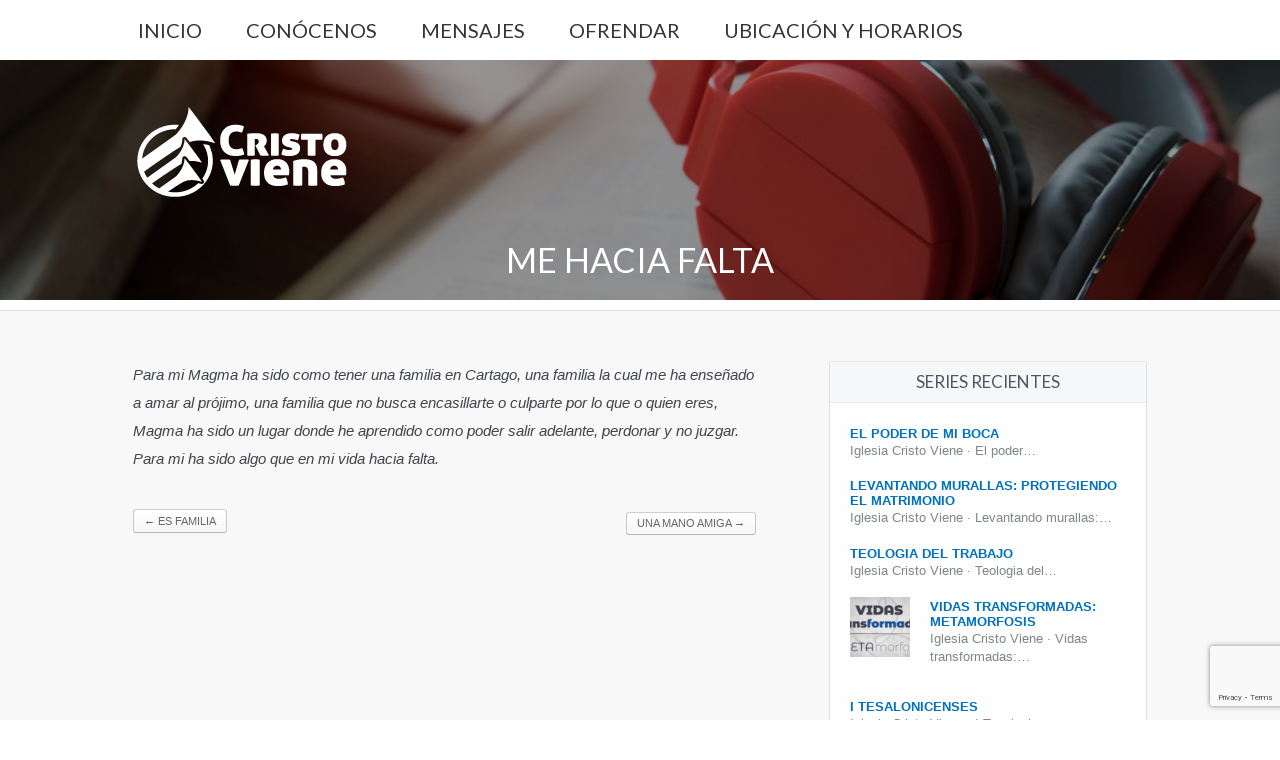

--- FILE ---
content_type: text/html; charset=utf-8
request_url: https://www.google.com/recaptcha/api2/anchor?ar=1&k=6LdxjMEZAAAAAJbvBKLhOo2J4_L-EYMdSaktW7kt&co=aHR0cHM6Ly9jcmlzdG92aWVuZWNyLmNvbTo0NDM.&hl=en&v=N67nZn4AqZkNcbeMu4prBgzg&size=invisible&anchor-ms=20000&execute-ms=30000&cb=3adfy8tvxet4
body_size: 48685
content:
<!DOCTYPE HTML><html dir="ltr" lang="en"><head><meta http-equiv="Content-Type" content="text/html; charset=UTF-8">
<meta http-equiv="X-UA-Compatible" content="IE=edge">
<title>reCAPTCHA</title>
<style type="text/css">
/* cyrillic-ext */
@font-face {
  font-family: 'Roboto';
  font-style: normal;
  font-weight: 400;
  font-stretch: 100%;
  src: url(//fonts.gstatic.com/s/roboto/v48/KFO7CnqEu92Fr1ME7kSn66aGLdTylUAMa3GUBHMdazTgWw.woff2) format('woff2');
  unicode-range: U+0460-052F, U+1C80-1C8A, U+20B4, U+2DE0-2DFF, U+A640-A69F, U+FE2E-FE2F;
}
/* cyrillic */
@font-face {
  font-family: 'Roboto';
  font-style: normal;
  font-weight: 400;
  font-stretch: 100%;
  src: url(//fonts.gstatic.com/s/roboto/v48/KFO7CnqEu92Fr1ME7kSn66aGLdTylUAMa3iUBHMdazTgWw.woff2) format('woff2');
  unicode-range: U+0301, U+0400-045F, U+0490-0491, U+04B0-04B1, U+2116;
}
/* greek-ext */
@font-face {
  font-family: 'Roboto';
  font-style: normal;
  font-weight: 400;
  font-stretch: 100%;
  src: url(//fonts.gstatic.com/s/roboto/v48/KFO7CnqEu92Fr1ME7kSn66aGLdTylUAMa3CUBHMdazTgWw.woff2) format('woff2');
  unicode-range: U+1F00-1FFF;
}
/* greek */
@font-face {
  font-family: 'Roboto';
  font-style: normal;
  font-weight: 400;
  font-stretch: 100%;
  src: url(//fonts.gstatic.com/s/roboto/v48/KFO7CnqEu92Fr1ME7kSn66aGLdTylUAMa3-UBHMdazTgWw.woff2) format('woff2');
  unicode-range: U+0370-0377, U+037A-037F, U+0384-038A, U+038C, U+038E-03A1, U+03A3-03FF;
}
/* math */
@font-face {
  font-family: 'Roboto';
  font-style: normal;
  font-weight: 400;
  font-stretch: 100%;
  src: url(//fonts.gstatic.com/s/roboto/v48/KFO7CnqEu92Fr1ME7kSn66aGLdTylUAMawCUBHMdazTgWw.woff2) format('woff2');
  unicode-range: U+0302-0303, U+0305, U+0307-0308, U+0310, U+0312, U+0315, U+031A, U+0326-0327, U+032C, U+032F-0330, U+0332-0333, U+0338, U+033A, U+0346, U+034D, U+0391-03A1, U+03A3-03A9, U+03B1-03C9, U+03D1, U+03D5-03D6, U+03F0-03F1, U+03F4-03F5, U+2016-2017, U+2034-2038, U+203C, U+2040, U+2043, U+2047, U+2050, U+2057, U+205F, U+2070-2071, U+2074-208E, U+2090-209C, U+20D0-20DC, U+20E1, U+20E5-20EF, U+2100-2112, U+2114-2115, U+2117-2121, U+2123-214F, U+2190, U+2192, U+2194-21AE, U+21B0-21E5, U+21F1-21F2, U+21F4-2211, U+2213-2214, U+2216-22FF, U+2308-230B, U+2310, U+2319, U+231C-2321, U+2336-237A, U+237C, U+2395, U+239B-23B7, U+23D0, U+23DC-23E1, U+2474-2475, U+25AF, U+25B3, U+25B7, U+25BD, U+25C1, U+25CA, U+25CC, U+25FB, U+266D-266F, U+27C0-27FF, U+2900-2AFF, U+2B0E-2B11, U+2B30-2B4C, U+2BFE, U+3030, U+FF5B, U+FF5D, U+1D400-1D7FF, U+1EE00-1EEFF;
}
/* symbols */
@font-face {
  font-family: 'Roboto';
  font-style: normal;
  font-weight: 400;
  font-stretch: 100%;
  src: url(//fonts.gstatic.com/s/roboto/v48/KFO7CnqEu92Fr1ME7kSn66aGLdTylUAMaxKUBHMdazTgWw.woff2) format('woff2');
  unicode-range: U+0001-000C, U+000E-001F, U+007F-009F, U+20DD-20E0, U+20E2-20E4, U+2150-218F, U+2190, U+2192, U+2194-2199, U+21AF, U+21E6-21F0, U+21F3, U+2218-2219, U+2299, U+22C4-22C6, U+2300-243F, U+2440-244A, U+2460-24FF, U+25A0-27BF, U+2800-28FF, U+2921-2922, U+2981, U+29BF, U+29EB, U+2B00-2BFF, U+4DC0-4DFF, U+FFF9-FFFB, U+10140-1018E, U+10190-1019C, U+101A0, U+101D0-101FD, U+102E0-102FB, U+10E60-10E7E, U+1D2C0-1D2D3, U+1D2E0-1D37F, U+1F000-1F0FF, U+1F100-1F1AD, U+1F1E6-1F1FF, U+1F30D-1F30F, U+1F315, U+1F31C, U+1F31E, U+1F320-1F32C, U+1F336, U+1F378, U+1F37D, U+1F382, U+1F393-1F39F, U+1F3A7-1F3A8, U+1F3AC-1F3AF, U+1F3C2, U+1F3C4-1F3C6, U+1F3CA-1F3CE, U+1F3D4-1F3E0, U+1F3ED, U+1F3F1-1F3F3, U+1F3F5-1F3F7, U+1F408, U+1F415, U+1F41F, U+1F426, U+1F43F, U+1F441-1F442, U+1F444, U+1F446-1F449, U+1F44C-1F44E, U+1F453, U+1F46A, U+1F47D, U+1F4A3, U+1F4B0, U+1F4B3, U+1F4B9, U+1F4BB, U+1F4BF, U+1F4C8-1F4CB, U+1F4D6, U+1F4DA, U+1F4DF, U+1F4E3-1F4E6, U+1F4EA-1F4ED, U+1F4F7, U+1F4F9-1F4FB, U+1F4FD-1F4FE, U+1F503, U+1F507-1F50B, U+1F50D, U+1F512-1F513, U+1F53E-1F54A, U+1F54F-1F5FA, U+1F610, U+1F650-1F67F, U+1F687, U+1F68D, U+1F691, U+1F694, U+1F698, U+1F6AD, U+1F6B2, U+1F6B9-1F6BA, U+1F6BC, U+1F6C6-1F6CF, U+1F6D3-1F6D7, U+1F6E0-1F6EA, U+1F6F0-1F6F3, U+1F6F7-1F6FC, U+1F700-1F7FF, U+1F800-1F80B, U+1F810-1F847, U+1F850-1F859, U+1F860-1F887, U+1F890-1F8AD, U+1F8B0-1F8BB, U+1F8C0-1F8C1, U+1F900-1F90B, U+1F93B, U+1F946, U+1F984, U+1F996, U+1F9E9, U+1FA00-1FA6F, U+1FA70-1FA7C, U+1FA80-1FA89, U+1FA8F-1FAC6, U+1FACE-1FADC, U+1FADF-1FAE9, U+1FAF0-1FAF8, U+1FB00-1FBFF;
}
/* vietnamese */
@font-face {
  font-family: 'Roboto';
  font-style: normal;
  font-weight: 400;
  font-stretch: 100%;
  src: url(//fonts.gstatic.com/s/roboto/v48/KFO7CnqEu92Fr1ME7kSn66aGLdTylUAMa3OUBHMdazTgWw.woff2) format('woff2');
  unicode-range: U+0102-0103, U+0110-0111, U+0128-0129, U+0168-0169, U+01A0-01A1, U+01AF-01B0, U+0300-0301, U+0303-0304, U+0308-0309, U+0323, U+0329, U+1EA0-1EF9, U+20AB;
}
/* latin-ext */
@font-face {
  font-family: 'Roboto';
  font-style: normal;
  font-weight: 400;
  font-stretch: 100%;
  src: url(//fonts.gstatic.com/s/roboto/v48/KFO7CnqEu92Fr1ME7kSn66aGLdTylUAMa3KUBHMdazTgWw.woff2) format('woff2');
  unicode-range: U+0100-02BA, U+02BD-02C5, U+02C7-02CC, U+02CE-02D7, U+02DD-02FF, U+0304, U+0308, U+0329, U+1D00-1DBF, U+1E00-1E9F, U+1EF2-1EFF, U+2020, U+20A0-20AB, U+20AD-20C0, U+2113, U+2C60-2C7F, U+A720-A7FF;
}
/* latin */
@font-face {
  font-family: 'Roboto';
  font-style: normal;
  font-weight: 400;
  font-stretch: 100%;
  src: url(//fonts.gstatic.com/s/roboto/v48/KFO7CnqEu92Fr1ME7kSn66aGLdTylUAMa3yUBHMdazQ.woff2) format('woff2');
  unicode-range: U+0000-00FF, U+0131, U+0152-0153, U+02BB-02BC, U+02C6, U+02DA, U+02DC, U+0304, U+0308, U+0329, U+2000-206F, U+20AC, U+2122, U+2191, U+2193, U+2212, U+2215, U+FEFF, U+FFFD;
}
/* cyrillic-ext */
@font-face {
  font-family: 'Roboto';
  font-style: normal;
  font-weight: 500;
  font-stretch: 100%;
  src: url(//fonts.gstatic.com/s/roboto/v48/KFO7CnqEu92Fr1ME7kSn66aGLdTylUAMa3GUBHMdazTgWw.woff2) format('woff2');
  unicode-range: U+0460-052F, U+1C80-1C8A, U+20B4, U+2DE0-2DFF, U+A640-A69F, U+FE2E-FE2F;
}
/* cyrillic */
@font-face {
  font-family: 'Roboto';
  font-style: normal;
  font-weight: 500;
  font-stretch: 100%;
  src: url(//fonts.gstatic.com/s/roboto/v48/KFO7CnqEu92Fr1ME7kSn66aGLdTylUAMa3iUBHMdazTgWw.woff2) format('woff2');
  unicode-range: U+0301, U+0400-045F, U+0490-0491, U+04B0-04B1, U+2116;
}
/* greek-ext */
@font-face {
  font-family: 'Roboto';
  font-style: normal;
  font-weight: 500;
  font-stretch: 100%;
  src: url(//fonts.gstatic.com/s/roboto/v48/KFO7CnqEu92Fr1ME7kSn66aGLdTylUAMa3CUBHMdazTgWw.woff2) format('woff2');
  unicode-range: U+1F00-1FFF;
}
/* greek */
@font-face {
  font-family: 'Roboto';
  font-style: normal;
  font-weight: 500;
  font-stretch: 100%;
  src: url(//fonts.gstatic.com/s/roboto/v48/KFO7CnqEu92Fr1ME7kSn66aGLdTylUAMa3-UBHMdazTgWw.woff2) format('woff2');
  unicode-range: U+0370-0377, U+037A-037F, U+0384-038A, U+038C, U+038E-03A1, U+03A3-03FF;
}
/* math */
@font-face {
  font-family: 'Roboto';
  font-style: normal;
  font-weight: 500;
  font-stretch: 100%;
  src: url(//fonts.gstatic.com/s/roboto/v48/KFO7CnqEu92Fr1ME7kSn66aGLdTylUAMawCUBHMdazTgWw.woff2) format('woff2');
  unicode-range: U+0302-0303, U+0305, U+0307-0308, U+0310, U+0312, U+0315, U+031A, U+0326-0327, U+032C, U+032F-0330, U+0332-0333, U+0338, U+033A, U+0346, U+034D, U+0391-03A1, U+03A3-03A9, U+03B1-03C9, U+03D1, U+03D5-03D6, U+03F0-03F1, U+03F4-03F5, U+2016-2017, U+2034-2038, U+203C, U+2040, U+2043, U+2047, U+2050, U+2057, U+205F, U+2070-2071, U+2074-208E, U+2090-209C, U+20D0-20DC, U+20E1, U+20E5-20EF, U+2100-2112, U+2114-2115, U+2117-2121, U+2123-214F, U+2190, U+2192, U+2194-21AE, U+21B0-21E5, U+21F1-21F2, U+21F4-2211, U+2213-2214, U+2216-22FF, U+2308-230B, U+2310, U+2319, U+231C-2321, U+2336-237A, U+237C, U+2395, U+239B-23B7, U+23D0, U+23DC-23E1, U+2474-2475, U+25AF, U+25B3, U+25B7, U+25BD, U+25C1, U+25CA, U+25CC, U+25FB, U+266D-266F, U+27C0-27FF, U+2900-2AFF, U+2B0E-2B11, U+2B30-2B4C, U+2BFE, U+3030, U+FF5B, U+FF5D, U+1D400-1D7FF, U+1EE00-1EEFF;
}
/* symbols */
@font-face {
  font-family: 'Roboto';
  font-style: normal;
  font-weight: 500;
  font-stretch: 100%;
  src: url(//fonts.gstatic.com/s/roboto/v48/KFO7CnqEu92Fr1ME7kSn66aGLdTylUAMaxKUBHMdazTgWw.woff2) format('woff2');
  unicode-range: U+0001-000C, U+000E-001F, U+007F-009F, U+20DD-20E0, U+20E2-20E4, U+2150-218F, U+2190, U+2192, U+2194-2199, U+21AF, U+21E6-21F0, U+21F3, U+2218-2219, U+2299, U+22C4-22C6, U+2300-243F, U+2440-244A, U+2460-24FF, U+25A0-27BF, U+2800-28FF, U+2921-2922, U+2981, U+29BF, U+29EB, U+2B00-2BFF, U+4DC0-4DFF, U+FFF9-FFFB, U+10140-1018E, U+10190-1019C, U+101A0, U+101D0-101FD, U+102E0-102FB, U+10E60-10E7E, U+1D2C0-1D2D3, U+1D2E0-1D37F, U+1F000-1F0FF, U+1F100-1F1AD, U+1F1E6-1F1FF, U+1F30D-1F30F, U+1F315, U+1F31C, U+1F31E, U+1F320-1F32C, U+1F336, U+1F378, U+1F37D, U+1F382, U+1F393-1F39F, U+1F3A7-1F3A8, U+1F3AC-1F3AF, U+1F3C2, U+1F3C4-1F3C6, U+1F3CA-1F3CE, U+1F3D4-1F3E0, U+1F3ED, U+1F3F1-1F3F3, U+1F3F5-1F3F7, U+1F408, U+1F415, U+1F41F, U+1F426, U+1F43F, U+1F441-1F442, U+1F444, U+1F446-1F449, U+1F44C-1F44E, U+1F453, U+1F46A, U+1F47D, U+1F4A3, U+1F4B0, U+1F4B3, U+1F4B9, U+1F4BB, U+1F4BF, U+1F4C8-1F4CB, U+1F4D6, U+1F4DA, U+1F4DF, U+1F4E3-1F4E6, U+1F4EA-1F4ED, U+1F4F7, U+1F4F9-1F4FB, U+1F4FD-1F4FE, U+1F503, U+1F507-1F50B, U+1F50D, U+1F512-1F513, U+1F53E-1F54A, U+1F54F-1F5FA, U+1F610, U+1F650-1F67F, U+1F687, U+1F68D, U+1F691, U+1F694, U+1F698, U+1F6AD, U+1F6B2, U+1F6B9-1F6BA, U+1F6BC, U+1F6C6-1F6CF, U+1F6D3-1F6D7, U+1F6E0-1F6EA, U+1F6F0-1F6F3, U+1F6F7-1F6FC, U+1F700-1F7FF, U+1F800-1F80B, U+1F810-1F847, U+1F850-1F859, U+1F860-1F887, U+1F890-1F8AD, U+1F8B0-1F8BB, U+1F8C0-1F8C1, U+1F900-1F90B, U+1F93B, U+1F946, U+1F984, U+1F996, U+1F9E9, U+1FA00-1FA6F, U+1FA70-1FA7C, U+1FA80-1FA89, U+1FA8F-1FAC6, U+1FACE-1FADC, U+1FADF-1FAE9, U+1FAF0-1FAF8, U+1FB00-1FBFF;
}
/* vietnamese */
@font-face {
  font-family: 'Roboto';
  font-style: normal;
  font-weight: 500;
  font-stretch: 100%;
  src: url(//fonts.gstatic.com/s/roboto/v48/KFO7CnqEu92Fr1ME7kSn66aGLdTylUAMa3OUBHMdazTgWw.woff2) format('woff2');
  unicode-range: U+0102-0103, U+0110-0111, U+0128-0129, U+0168-0169, U+01A0-01A1, U+01AF-01B0, U+0300-0301, U+0303-0304, U+0308-0309, U+0323, U+0329, U+1EA0-1EF9, U+20AB;
}
/* latin-ext */
@font-face {
  font-family: 'Roboto';
  font-style: normal;
  font-weight: 500;
  font-stretch: 100%;
  src: url(//fonts.gstatic.com/s/roboto/v48/KFO7CnqEu92Fr1ME7kSn66aGLdTylUAMa3KUBHMdazTgWw.woff2) format('woff2');
  unicode-range: U+0100-02BA, U+02BD-02C5, U+02C7-02CC, U+02CE-02D7, U+02DD-02FF, U+0304, U+0308, U+0329, U+1D00-1DBF, U+1E00-1E9F, U+1EF2-1EFF, U+2020, U+20A0-20AB, U+20AD-20C0, U+2113, U+2C60-2C7F, U+A720-A7FF;
}
/* latin */
@font-face {
  font-family: 'Roboto';
  font-style: normal;
  font-weight: 500;
  font-stretch: 100%;
  src: url(//fonts.gstatic.com/s/roboto/v48/KFO7CnqEu92Fr1ME7kSn66aGLdTylUAMa3yUBHMdazQ.woff2) format('woff2');
  unicode-range: U+0000-00FF, U+0131, U+0152-0153, U+02BB-02BC, U+02C6, U+02DA, U+02DC, U+0304, U+0308, U+0329, U+2000-206F, U+20AC, U+2122, U+2191, U+2193, U+2212, U+2215, U+FEFF, U+FFFD;
}
/* cyrillic-ext */
@font-face {
  font-family: 'Roboto';
  font-style: normal;
  font-weight: 900;
  font-stretch: 100%;
  src: url(//fonts.gstatic.com/s/roboto/v48/KFO7CnqEu92Fr1ME7kSn66aGLdTylUAMa3GUBHMdazTgWw.woff2) format('woff2');
  unicode-range: U+0460-052F, U+1C80-1C8A, U+20B4, U+2DE0-2DFF, U+A640-A69F, U+FE2E-FE2F;
}
/* cyrillic */
@font-face {
  font-family: 'Roboto';
  font-style: normal;
  font-weight: 900;
  font-stretch: 100%;
  src: url(//fonts.gstatic.com/s/roboto/v48/KFO7CnqEu92Fr1ME7kSn66aGLdTylUAMa3iUBHMdazTgWw.woff2) format('woff2');
  unicode-range: U+0301, U+0400-045F, U+0490-0491, U+04B0-04B1, U+2116;
}
/* greek-ext */
@font-face {
  font-family: 'Roboto';
  font-style: normal;
  font-weight: 900;
  font-stretch: 100%;
  src: url(//fonts.gstatic.com/s/roboto/v48/KFO7CnqEu92Fr1ME7kSn66aGLdTylUAMa3CUBHMdazTgWw.woff2) format('woff2');
  unicode-range: U+1F00-1FFF;
}
/* greek */
@font-face {
  font-family: 'Roboto';
  font-style: normal;
  font-weight: 900;
  font-stretch: 100%;
  src: url(//fonts.gstatic.com/s/roboto/v48/KFO7CnqEu92Fr1ME7kSn66aGLdTylUAMa3-UBHMdazTgWw.woff2) format('woff2');
  unicode-range: U+0370-0377, U+037A-037F, U+0384-038A, U+038C, U+038E-03A1, U+03A3-03FF;
}
/* math */
@font-face {
  font-family: 'Roboto';
  font-style: normal;
  font-weight: 900;
  font-stretch: 100%;
  src: url(//fonts.gstatic.com/s/roboto/v48/KFO7CnqEu92Fr1ME7kSn66aGLdTylUAMawCUBHMdazTgWw.woff2) format('woff2');
  unicode-range: U+0302-0303, U+0305, U+0307-0308, U+0310, U+0312, U+0315, U+031A, U+0326-0327, U+032C, U+032F-0330, U+0332-0333, U+0338, U+033A, U+0346, U+034D, U+0391-03A1, U+03A3-03A9, U+03B1-03C9, U+03D1, U+03D5-03D6, U+03F0-03F1, U+03F4-03F5, U+2016-2017, U+2034-2038, U+203C, U+2040, U+2043, U+2047, U+2050, U+2057, U+205F, U+2070-2071, U+2074-208E, U+2090-209C, U+20D0-20DC, U+20E1, U+20E5-20EF, U+2100-2112, U+2114-2115, U+2117-2121, U+2123-214F, U+2190, U+2192, U+2194-21AE, U+21B0-21E5, U+21F1-21F2, U+21F4-2211, U+2213-2214, U+2216-22FF, U+2308-230B, U+2310, U+2319, U+231C-2321, U+2336-237A, U+237C, U+2395, U+239B-23B7, U+23D0, U+23DC-23E1, U+2474-2475, U+25AF, U+25B3, U+25B7, U+25BD, U+25C1, U+25CA, U+25CC, U+25FB, U+266D-266F, U+27C0-27FF, U+2900-2AFF, U+2B0E-2B11, U+2B30-2B4C, U+2BFE, U+3030, U+FF5B, U+FF5D, U+1D400-1D7FF, U+1EE00-1EEFF;
}
/* symbols */
@font-face {
  font-family: 'Roboto';
  font-style: normal;
  font-weight: 900;
  font-stretch: 100%;
  src: url(//fonts.gstatic.com/s/roboto/v48/KFO7CnqEu92Fr1ME7kSn66aGLdTylUAMaxKUBHMdazTgWw.woff2) format('woff2');
  unicode-range: U+0001-000C, U+000E-001F, U+007F-009F, U+20DD-20E0, U+20E2-20E4, U+2150-218F, U+2190, U+2192, U+2194-2199, U+21AF, U+21E6-21F0, U+21F3, U+2218-2219, U+2299, U+22C4-22C6, U+2300-243F, U+2440-244A, U+2460-24FF, U+25A0-27BF, U+2800-28FF, U+2921-2922, U+2981, U+29BF, U+29EB, U+2B00-2BFF, U+4DC0-4DFF, U+FFF9-FFFB, U+10140-1018E, U+10190-1019C, U+101A0, U+101D0-101FD, U+102E0-102FB, U+10E60-10E7E, U+1D2C0-1D2D3, U+1D2E0-1D37F, U+1F000-1F0FF, U+1F100-1F1AD, U+1F1E6-1F1FF, U+1F30D-1F30F, U+1F315, U+1F31C, U+1F31E, U+1F320-1F32C, U+1F336, U+1F378, U+1F37D, U+1F382, U+1F393-1F39F, U+1F3A7-1F3A8, U+1F3AC-1F3AF, U+1F3C2, U+1F3C4-1F3C6, U+1F3CA-1F3CE, U+1F3D4-1F3E0, U+1F3ED, U+1F3F1-1F3F3, U+1F3F5-1F3F7, U+1F408, U+1F415, U+1F41F, U+1F426, U+1F43F, U+1F441-1F442, U+1F444, U+1F446-1F449, U+1F44C-1F44E, U+1F453, U+1F46A, U+1F47D, U+1F4A3, U+1F4B0, U+1F4B3, U+1F4B9, U+1F4BB, U+1F4BF, U+1F4C8-1F4CB, U+1F4D6, U+1F4DA, U+1F4DF, U+1F4E3-1F4E6, U+1F4EA-1F4ED, U+1F4F7, U+1F4F9-1F4FB, U+1F4FD-1F4FE, U+1F503, U+1F507-1F50B, U+1F50D, U+1F512-1F513, U+1F53E-1F54A, U+1F54F-1F5FA, U+1F610, U+1F650-1F67F, U+1F687, U+1F68D, U+1F691, U+1F694, U+1F698, U+1F6AD, U+1F6B2, U+1F6B9-1F6BA, U+1F6BC, U+1F6C6-1F6CF, U+1F6D3-1F6D7, U+1F6E0-1F6EA, U+1F6F0-1F6F3, U+1F6F7-1F6FC, U+1F700-1F7FF, U+1F800-1F80B, U+1F810-1F847, U+1F850-1F859, U+1F860-1F887, U+1F890-1F8AD, U+1F8B0-1F8BB, U+1F8C0-1F8C1, U+1F900-1F90B, U+1F93B, U+1F946, U+1F984, U+1F996, U+1F9E9, U+1FA00-1FA6F, U+1FA70-1FA7C, U+1FA80-1FA89, U+1FA8F-1FAC6, U+1FACE-1FADC, U+1FADF-1FAE9, U+1FAF0-1FAF8, U+1FB00-1FBFF;
}
/* vietnamese */
@font-face {
  font-family: 'Roboto';
  font-style: normal;
  font-weight: 900;
  font-stretch: 100%;
  src: url(//fonts.gstatic.com/s/roboto/v48/KFO7CnqEu92Fr1ME7kSn66aGLdTylUAMa3OUBHMdazTgWw.woff2) format('woff2');
  unicode-range: U+0102-0103, U+0110-0111, U+0128-0129, U+0168-0169, U+01A0-01A1, U+01AF-01B0, U+0300-0301, U+0303-0304, U+0308-0309, U+0323, U+0329, U+1EA0-1EF9, U+20AB;
}
/* latin-ext */
@font-face {
  font-family: 'Roboto';
  font-style: normal;
  font-weight: 900;
  font-stretch: 100%;
  src: url(//fonts.gstatic.com/s/roboto/v48/KFO7CnqEu92Fr1ME7kSn66aGLdTylUAMa3KUBHMdazTgWw.woff2) format('woff2');
  unicode-range: U+0100-02BA, U+02BD-02C5, U+02C7-02CC, U+02CE-02D7, U+02DD-02FF, U+0304, U+0308, U+0329, U+1D00-1DBF, U+1E00-1E9F, U+1EF2-1EFF, U+2020, U+20A0-20AB, U+20AD-20C0, U+2113, U+2C60-2C7F, U+A720-A7FF;
}
/* latin */
@font-face {
  font-family: 'Roboto';
  font-style: normal;
  font-weight: 900;
  font-stretch: 100%;
  src: url(//fonts.gstatic.com/s/roboto/v48/KFO7CnqEu92Fr1ME7kSn66aGLdTylUAMa3yUBHMdazQ.woff2) format('woff2');
  unicode-range: U+0000-00FF, U+0131, U+0152-0153, U+02BB-02BC, U+02C6, U+02DA, U+02DC, U+0304, U+0308, U+0329, U+2000-206F, U+20AC, U+2122, U+2191, U+2193, U+2212, U+2215, U+FEFF, U+FFFD;
}

</style>
<link rel="stylesheet" type="text/css" href="https://www.gstatic.com/recaptcha/releases/N67nZn4AqZkNcbeMu4prBgzg/styles__ltr.css">
<script nonce="aqbEJ20XfCrPCq3h5LjRzg" type="text/javascript">window['__recaptcha_api'] = 'https://www.google.com/recaptcha/api2/';</script>
<script type="text/javascript" src="https://www.gstatic.com/recaptcha/releases/N67nZn4AqZkNcbeMu4prBgzg/recaptcha__en.js" nonce="aqbEJ20XfCrPCq3h5LjRzg">
      
    </script></head>
<body><div id="rc-anchor-alert" class="rc-anchor-alert"></div>
<input type="hidden" id="recaptcha-token" value="[base64]">
<script type="text/javascript" nonce="aqbEJ20XfCrPCq3h5LjRzg">
      recaptcha.anchor.Main.init("[\x22ainput\x22,[\x22bgdata\x22,\x22\x22,\[base64]/[base64]/MjU1Ong/[base64]/[base64]/[base64]/[base64]/[base64]/[base64]/[base64]/[base64]/[base64]/[base64]/[base64]/[base64]/[base64]/[base64]/[base64]\\u003d\x22,\[base64]\x22,\x22woDCgcKCQmtpw6LCikhIwrsDPcOVTRkZQhYqZMKEw5vDlcOywoTCisOqw7dbwoRSdCHDpMKTWHHCjz5jwoV7fcKOwpzCj8KLw7jDtMOsw4ARwq8fw7nDvsKbN8KswqbDn0xqaVTCnsOOw7Riw4k2wqQkwq/CuAcoXhR/EFxDScO8EcOIbcKdwpvCv8KCecOCw5hxwqFnw706HBvCuiweTwvCsjjCrcKDw7LCsm1HV8OTw7nCm8KYb8O3w6XCh2V4w7DCv34Zw4xaL8K5BUvCrWVGfcOCPsKZNcKKw60/wr4bbsOsw5DCosOORlTDvMKNw5bCusKow6dXwoknSV0fwp/DuGgMNsKlVcKydsOtw6kvdybCmWxQAWlmwpzClcK+w5FRUMKfCRdYLD06f8OVYzIsNsO8bMOoGnQMX8K7w6PCmMOqwojCu8KLdRjDicKlwoTClwonw6pXwqDDmgXDhHfDocO2w4XClXIfU1JBwotaLyjDvnnCukN+KWJRDsK6V8KPwpfCsmwSLx/CoMKAw5jDigjDkMKHw4zCqTBaw4Z8UMOWBCZ6csOIUMOWw7/[base64]/w57DicKPw47Ci8OVEcKYRQHCpFDDhcOCwpjCp8O1w5/CoMKXA8OAw6k3Xm1FNVDDo8O5KcOAwrpYw6YKw57DnMKOw6cpwo7DmcKVXsO+w4Bhw6ItC8OwYA7Cu3/Cqm9Xw6TChsK5DCvCrmsJPlXCocKKYsOswpdEw6PDhcOJOiRsCcOZNnN8VsOscEbDoixhw6vCs2dkwrTCihvCiAQFwrQ7wrvDpcO2wrTCrhMuf8OOQcKbVDNFUgTDkA7ChMKhwpvDpD1Iw7jDk8K8D8K7KcOGYcK3wqnCj0LDrMOaw49Qw4F3wpnCjh/CvjMTP8Oww7fCjsKIwpUba8OdwrjCucOiDQvDoRbDjzzDkVkPaEfDusOVwpFbHFrDn1t/JEAqwr5Sw6vCpxl1c8Otw5t6ZMKyQRIzw7MSesKJw60IwotIMFhQUsO8woNRZE7Dj8KsFMKaw5cjG8OtwqUebmTDqk3CjxfDlgrDg2diw6wxT8Odwpkkw4wIe1vCn8OuM8KMw63Dt2PDjAtGw4vDtGDDmVDCusO1w4/CvyoeQGPDqcODwrJUwotyAcK2L0TCtMKDwrTDoBEJWVzDs8Odw51MOl3CqcOOwolzwqvDj8O4RFAgbcKsw5VcwpzDr8KnCsKiw4HCssKvw55IZHdDwp3CkRPDmsKQw6jCusKNKMO8woDCnBMpw7vCg3YiwqnCpW5wwqEmwrvDtFQawpQJw6XCoMONRw/[base64]/Cm0HDmMOYwovDu8O/w6LClQxuGyI1ZsKFwrXCgSNswqd2NCHDijPDpcOywoHCjgHDi3vCtsKKw7fDscKAw5XDqS4nVcOGdcK3HDDDtwvDvXvDjsOKGzzCjVBZwodcw57CusOsK1NCwr8Tw6vCmUPDoVvDpwvDi8OlR1zDs28tZVoow6psw6XCu8OnYjpDw4B8S1c5eH0bAn/DjsKowrLDq3LDuVQOEUBYwqfDi0zDtCTCrMKVHVXDnMKmZl/[base64]/w5UAw6hkw4vCl8Ojwrkdw6LCgcKXwo/DqMKkI8ODw4EhaFtjZsKpbHnCiF/ClRnDocKFVg4EwrR7w5gtw73Cpztpw5PClsKewq4tHsOrwpnDujgAwr5AZGjCokNQw71mGDlUcRbDjQptAml9w6JIw61kw5/Cg8ORw6bDkF7DrA97w5fClWxpfDzCkcKLbxRAwqombCHDocOhwrLDuzjCisKmwq4hw7LDtsOcT8KBw5ktwpDDh8O0ZcOoCcKJw6rCoy3CgMOhVcKSw7h/w4U3YMOJw70Dwpsqw6XDlxHDmmLCtyBPf8K9YsKdLcKIw5Q2Wk0if8K2cSbCmX09IsKAw6Z7AjYmwqvCsGzDtsKOSsO2wofDrXfDtsOmw4jCvkUkw7LCik/[base64]/Do8O1HMKmZ8OsBhNywrAvwrzCt3kTWcOjw7Nvwo7CjcK6KQLDt8OPwp9hI13CoAFEw7XDhk/[base64]/QhfDvMO6wpI0woVUOsOVfTlbSsOIE0Vbw5x/w74Gw6PDlsOmwrYtOTl+wox5E8OqwoDChm9OdwZow4w/EFLCmMKFwphYwogEwpLDm8KWw4EowohlwrTDtMKRw7zCt0/DjsKTdS1bJHZHwrN2wrdGXcOtw6TDrH0gGBzDhMKpwoZAw7YMc8K2w7lDeGnDmS1ZwoExwrLCmyvDvg9vw4PDvVXChjvDo8Oww7MlLRsgwq4+M8O5V8K/w4HCskfCsxnCmwrDgMORw7jCgsKxdMOQUsKvw6duwpIBLnZTRsOLGcOBwokxRkwmGgwkQsKJMG0+cQbDgsKBwqF9wp4YJR/Dv8OIUMKADMKAwr/[base64]/CgcKswprDqMO9w6ZTJGjDjMKww7fCqUU1wr4AIMKrw5XDtCHCpA9OGcOcw5gHHkI1G8OcNsKGHBrCgxTDgDo/w5PDhlQhw4/[base64]/Dv8Oswp7Cg3IEwr7Cn8KwesO6wpjDmEAwKg/CnMKyw6XCp8KUOylNbwc0Y8Kwwq3CocK5wqPCoX/DlBDDrsKBw6zDkE9yYcK2YsO4aw1KbsO+w6ISwq8RalnDs8ODbBpfd8OlwoTCtEVRw7NOV2YlVRfCkjjCjsKgw5DDpsOrGVXDqcKrw4rDjMKCMS13FkbCs8O4dFjCqScSwrhAw7VyGXHDoMOLw4FMOzdmHsK/w7NEC8K4w7V2PTR8AirDk28pWcK0wrBhwo/Dv2bCpsOHwoZsTcK5eHd2L3IlwqbDosOKYcKxw47CnwBUSjHDn2gdwrF9w7DClj1DXhBOwrzCqj8UWHwgLcOMHcO8w7UHw6XDsD3DlHtgw5rDgRMJw4XClQACE8OIwr5Ew67DkMOPw4bCjsKfNcOtw6rDqVIpw6R8w4FPK8KHEsK+wpAkT8OLwoIywpoETcOLw5g/RRzDkMOewrIIw7cUecKQMsO4wrTCpMOYZDVTcS/CuyDCmi/[base64]/DjsKUwrFUNMKTwpLDgsOBTA0JZcKiw5vCmXQub2xLw5TDhsKUw6tOT2nCscK1w6HDqcK4wrTCnwcGw645w4bDnQ7Dl8OQYXRNem8Bw5Vlf8KrwolRfm7Dj8KxwpbCiUl/H8KuLsKaw7ogw783BsKJSB7DhypNRsOqw5VDwpMcH3Zmwr5PdEvDsm/DqsKyw70QN8K7VxrDrcOSw5PDoFnCkcOOwoDCl8OQRsO/K1bCq8Kmw4jCgRkBRzvDvmjDtQvDvcKiVWZ0XcKML8OZLXZ8Ai0aw4VFYyzCvGppJCNpIsO2fw/CkcOmwrXDgTU/JMKKUCjCjQXDhcKtDVVCwpJJMXnCqVArw6zCgjDCncOTeQ/CksKew7RjQMKsDsOkRjHClhMTw5nDjzfCmMOiw6rClcKOZ2VhwqYOw4MPNcOBC8K4wpfDv30Hw63CtGxhw67ChF/CgEd+wqAPRsKMbsOrwo1jDBPDtW07ccKfXlnCisKvwpFwwphswq8Fw5/DqcOMw73CsEPCglNeAsOeb2t8ZmrDnzpMwqzCq1fCtMOpOUl6w4ozfxxtw4/[base64]/DocOnHsOuJcOJwpAjw4xYw5tBwqPCpkPCk1oMV8OWw7ZQw4k8InpZwowJwovDvsKcw4bCgGNgPMOZw6LCvG9Wwp/DrsO2UMOybXvCpR/[base64]/Dm8Kgw4TDtR0twosvXEIrOMOsw5vCrXosfcK4wpvCkV5hBVnCkC8kecO4CcKKUhzDisO5asKxwpE+wrjDkSnDhy57OAgHDyPCtMOGHVfDlcKBA8KRdmpFKcK9w4lhW8KSw6ZGw7vCuwbCh8KENlrCsQfDvXbDncKowolLesKYwoTDiMO+LcO4w7nChcOMwqd8w5/DusOmGCwvw6zDuGwAQCHCqcOef8ObNAUWYsK5CMO4bnE2w4shNBDCtBPDkX3ChsKlGcO4AMK7w7lkUGhQw64dP8OuaREETzbCi8Oow650EVpfwo95wpLDpAzDk8O4w6bDmk0DKBUpClYQw6xBw61Zw5klAMOQRsOmU8KqQXY/Ki3Cm20bZMOGaD4AwqvCoSxowozCk1nCvmHDmsKQwrLCr8OIO8OsVsKxN0XDiXPCp8OBw63DlMK5MQDCosO1bMK8wofDqTnDicK4TMKVIUR1al47C8OdwqzCtEnCgsKCK8O7w6TCrhbDkcOYwr0fwoZtw58qPMOLCgfDssOpw5/DlcOHw54ww5wKByXCiVMaHcOJw4PDtUTDqcOEJsOkTsOSw4wnw5XCggfDuHIFa8KKWMKdEXhIGsKUXcOywpg/[base64]/[base64]/DvwTCucK/w7cgwpFlwp4wZMOMwpPClHhvwpkfBWErw7vDpkrCsjV3w6Iaw5/CilnCiDbDlcOcwrR9G8OCw47CkSEyJsO0w7INw6RBFcKxVcKOw4V0Vh8Kwqg6wrIuMCZSw6sXw4J5wp0Fw7sJAD0WZT4Zw6cFW0g6O8OwT3fDqWJIC2tGw6tZY8OgCEXDmC/Cp0ZmWTTDs8K4wpc9XTLCuw/Dk1HCnMK6G8OrfcKrwqBCPsOER8K3w4AAwr7DrjZhwo0hAMOewrjDscOBX8O6V8OCSCnCpsK5a8Orw4Nhw7JeE38cM8KawpzCvSLDllvDiW7DvMOmwrBuwoJGwp3DuHh+U0d/w7QSV23CvFgWYA/DmkrCrEVaASgLA1rCtMO5PMOYU8Olw4LCuRvDicKFFsOZw4wWS8OnfwzCusK4NzhnGcOhJHHDisOAUT3Cj8K2w5HDisOiD8K6F8Kgel5GHTbDjMKzHR7Cg8OBw6bChcOzVC/[base64]/[base64]/CtVt1wogMw4JUw7jDlTTCgSXDsMKwMF5Tw7rDmsOww6fCnzXCtsK7VcOTw4JHwqBfajduIMKtw6zDm8O4wrXChMKqZcKERTvCrDJlwpXCj8OiCMKIwpBNwodZYcKXw5x9Q1XCvsO2wopOQ8KGGmDCrsOVZBQjb2FIa07CgUlAGH3DrsKoKkkvYsOdCsKRw77Co0/Dt8OOw7ESwobClQnDvcKeFWvCqMO9RcKXFGTDiWDChRFgwr5Nwo5awpbCpmHDksKoBX3CtMOxBkrDoDLDsR0lw4nDsVs/wp0cw6jCnEcbwq4Qb8OvKsKxwoDDtBkbw73DhsOrSMOgwpNdw5shwp3ChnwJG3XCmHPCrMKPw67ClRjDhCswLSAGD8Kxwqdaw57DvcK/wpPCogvCrQxXwp5dYMOhw6bDicKlwp3CqANqw4FfO8Kbw7TCu8K4TiM5w5ord8OJaMOqw6F5SD/Dnx4iw7XCjMKeWHsSQHDCksKVKcOSwq/[base64]/Dr1pnVDXDrsOtUcKKw7wnwpxCA8KVw6XDsyrDp0xzw4oBL8OSfsKiwpjClE1Kwr0nZgTDmcOywqrDm1rDg8KzwqdIwrNMFlDDlDMhcwPDinPCtMKzM8OoLcK7wrbCt8O/[base64]/CkMOvJWACCMKPFMKSfggYJH/Crwt8woMKW37DgMKiR8OMe8OYwpskwrTDoWNbw6TDkMKNasOEdyXDvsKgw6JhYzrDj8KJXUskwrMycsKcw5wXw5bDmBzDliDDmUXDqsOOYcKYwoXDoXvDicKDwrrClGdzBMOFA8KFw4nChmvDksKaeMOfw7nCjsK4BQRCw4/[base64]/CtV5MW8OPw6AYO8KwcmPClMOAwoPCoMOLwpNGGk9+NHIAUhdpXsK+w50lEwDCisOeKcONw6oIXm7DlRbCjXzCm8KowqzDvFl7aX0Gw4NHKDXDkTVZwqwIIsKcw7jDs3HCvsOAw49qwpvCjMKvUMKOSUzDiMOQw5DDmcKqeMKBw7/Cg8KJw4QUwrodwrlhwp/[base64]/DmRQYZlvCnTfCgV7CqDEQVhvCt8ONw5g2w6TDo8OsfT/[base64]/CtHAQw4pDw6/DgsKQwrHCpcONCBpxwqxDQMKmbHQBKx7DlVRBP1UOwpY5OmVLRRNOb3QVIQ8Xw6QaPVXCsMOFacOrwqTCrQ3DssOnLsOHfWkmwoPDn8KYWiYOwqM4WMKbw7PCmh7DmMKMfRTCosK/w4XDgcOxw7cFwpzCm8OmU3ERw5vDi0fClB3CkloLUDEgTQI/wpLCu8OzwoA2w4TCtsK1Q3/DosK2GS7DqFjDghbCoAJ4w7wnwrDCoRVsw7TDsx9LZ1fCojUPc2vDrgIlw53Cn8OxPMOrw5LCq8KXOsKeCMKvw4Imw4tuwrHDmTXCsFRMwpHCsBkYwq/CrS/CmsK1D8OWTExDG8OPGT83wqHCvcOlw61GTMK3WGjDjj7DkC7CvMKWGxNiLcO9w4zCrgDCvsOnwqfDr2JPDmvCpcORw5bCuMOzwrLCnRcewqnDlMOIwq1Ow5sYw4EKRA8tw5vDq8KFBxrCi8OZWSvDrVfDjMOqMkFhwp5AwrZjw5Agw7/DmAcFw7JeKcO8w4hpwq3DnzZwQsOPwoXDpsOiPMOodxBUUHIGLS3CkMO5YMOkF8OowqITQcOGPMOYeMKuKMKLwrLCnwPCnxppZVzClsKHFR7ClMOqw7/CoMOTWSbDosOPdCBwc33DmUJswobCssKsa8O1HsO+wrPDtkTCrlBfw6vDicKpJCjDjAAnfEfCoxk+KGQUSUzDgDViwpIqwq8/WTMOwqNEOMKQU8KuKcKJwpPCt8Oyw7zChkLCnm1cw5dpwq8VBCXCi1TCnEwuT8Ovw6U3BXbCnMOOQsKEJsKSH8KrF8OkwpvDoGDCtGPCpmF0AMKpZsOcP8Kjw6BcHjQvw5xkYQJsQMOCaiogGMKrfGctwqDCgjUqOxcIGsOhwp4Qbk/Cp8KvKsOHwrXDrD8jRcO2w4weXcO1aRh5wpAIM2nDssOeWsO3woLDk1fDoCAww6ZzZsKPwpnCrVZyDMOuwrNuL8OqwpxLw6nCjcKIISTCjcKAGEHDtXEqw649EMKjZcOTLsKCw5wZw6nCqgZ1w4c/w4QOw54YwoNaesK/O0QIw79jwqVNDCnClcOhw5fCgREww4FLeMOYwonDp8KpADB8w6vCiGnCjiHDnMKiZR4Jw6nCrWAuw4HCqhkLfHbDq8O8wrpMw4jCvcOfwoZ6woYSW8KKw73CthzDh8OewrzCvcKqwqAew7JRJwHDg0pvwopYwopmGz7DhCZuR8OdcjgNYyvDp8KDwpXCql/Ch8OGwqAAKcKvBMKAwrMPw6/DpsKJccONw4sfw5QEw7BpbVzDjh9HwrYow7opwq3DnsO5KcOawrPDoxgawrMcbMO9elXCtw9qw5UrKmdpw5LDrnN0X8KBTsO2eMK1JcKQdwTCjjHDjMOeMcKhCDLDvlnDtcK3NcO/w5lyccKBXcKfw7vCmcOjwowzasOXwqvDhQDCm8ODwoXCh8OmNmgGNw7Dv13DuTQrLMKVBQnDhcOyw6lOFlohw53Cp8KGQxjCgkpDw5fCnCpGV8KaKMOew6h5w5VOXghJwpLCrBPDmcK+FmdRTjYOPUHDsMOmSSDDojPCiUMZR8Ozw43CuMKpBURnwrEUwrrCjjc7XF/[base64]/[base64]/w6rCusOFwoImw7LDp8OZf8K4AcKmBMKYQlXDvFhlwqLDvWBpeSzCuMOMHD11BsOtFsKsw5dfS1bDqcKMJsKEei/DuQbCj8KLw5DDp34gwrl/woQaw6vCuw/[base64]/Ci8O4w7PDu8Oud8O6w4I6w4hUGMKKw4MWwoHDiQ8wQVMQw4hdwqB6IQdwcMOZwpjCiMKBw7/Chy/DhzM0MMKEZsOcUsO/w63ChsKASjnDuX4IGjbDvsKwOsOxJWYzd8O0OHfDlMOCIMKtwrbCsMKzEMKGw7PCu2fDjDTClmDCnMOTw5XDuMKmJy08R25QM0jCn8Omw53CjsKQwrrDm8OwQcOzORBuD1EEwpwBW8OZLADDocKew5owwprCpQMswofDucOswqfCknjCjMOjwrLDicKuwrdOwrM/a8KnwrbDqsO/F8OhNcO4wpvDrMO7HW3CkG/DlGnCmMKWw5RxARlIAcONw78FCMKfw6/DgcOKP2/[base64]/wowFClbDn8OQcMK8WyHDkVPCs0k9IMOYwpsfRAsTIGrDvMO4LkDCkcOVwoh6JsKvw5HDosOdV8OSZsKRwo/DpsKcwpDDiSY2w7rCkcOWYcK9Q8KbUsKUJyXCvXrDr8OqOcOxBiQhwq1+wpXCh3XCo10BJMOvHU3Cj0kkwoExDxjDhibCsmbCjG/[base64]/w7hjG8O0w7fDucONMcO1wqVRcMKtbwHDj8K/w4LCmyUHw6TDrsKUfXPDsXjCosKWw4Rww4wpMcKVw6BjXsOyXzvCjMK5Fj/CsXHDmS11dsOiRhXDiV7ChxnCj3HCt0jCiSArdcKOUMK8wq3DhMKnwqnDmgHDom3Cv1HCvsKdw7oHPjXDhz3DhjfDsMKXXMOUw4V4wokHBcKbWkNaw696fHx6wqPCgsO6LcKqKFzDui/Cj8Ogwq/DgzAQwrHDi1jDiVg3KgLDo3kCX0TDlMOCIcKGwpkcwodAw7kZXRtnIlPClsK4w6vCskJ3w5rCoGLDkUjCu8O/w6oeOTJzYMKqwpjDmcOUG8KxwoxjwogOw4hxA8Krwr9bw7NHwqAcHMKWD35XA8K1w64qwovDlcOwwoA3w7DDqgbDiSbCmsOWX2dxBcK6d8KkORYhw5hPw5AMw74pwqEowpnCtCrDjcOWKcKQw5Zfw4rCoMOvXsKPw7rDmiNzVCjDqRzCjsK/[base64]/Dv8OkFD/Ch8OawqTDvMOBwo/CmWvDmsK1dMOrO8KXwr/[base64]/[base64]/[base64]/Cr8ODTg3DpzPDpsKACMKcHMKxIMOlw7BQwqnDn2XClBjDjDgJw4zCh8KCQjoxw5VcZMOtcsKRw5lPH8KxMW9uHV5Pwqh2DgLCtSTCosOKRUnDq8OTwrXDqsKgFRMmwqbCiMOUw7HCvVXCml9TSyAwO8K2F8KkNsObUMOvwpw1wofDjMOqIMKLIBrDsjsewqg4U8Ksw5/[base64]/woHCtcO+MSNrwoc+SMKxRV/[base64]/CrQXDrQLDoHdsFXB2w6jDnV8NcGnDmGvCk8OcVgAhw7B3MVcyXMKNAMOSE2jDpGfDhMOGwrUBwqNrchpaw5s+w6jDoz/[base64]/Y8O+TsKXdhDCmcOPw5DDllvCucKjw4AMw5XCsXzDp8KrwqPDr8OwwoDCh8OqeMK7BsO4WW4EwpJRw5pZLX/Ck1TCoE/CuMOiw4YucsOoS044wo4ULcOiMikgw6TCqcKAw4/CnsKzw4EvQMOkwpjDqVvCk8O0BcOybDHCucKOLCPCl8KEwrpqwp/CiMKIwq8ANTDCscKFfSA6w7jCqhVew6bDlgRFXVoIw6xrwpRka8OWBVrDg3fDocO+w5PCgidSwr7DocKzw5/CsMO7K8OjfULCicKVwqLCscOtw7RtwonCqQsCUU9Tw5DDjcKvPQ0yL8O6w6N/[base64]/DtMKkFMK+w4ljw7pPw5jCo2vCtkszMQbDnsKqX8Kyw5xtw4zDlU/CgFIPwpzCikbClsOsfUIQEDZuS2jCkE9CwrvClEnDicO5wqnCtx/[base64]/Dm23DlcOtDDx7ah4dwqvDrX47w7/CmMOqw4MTwoPDlMO6fkAFw41uwqRhX8KBPSfCq0jDt8KjRmFJN2DDp8KVWXPCmlsdw7Enw4c9CAM0GErCl8K/[base64]/[base64]/w4FEwq/DuwjDs8K3csOIwofCpMKJwq83HgXDgCBGwoZ4wrN0wp9Mw4pKO8K1P0HCscO0w6nCtMK7REhWwqBPaGtbw5fDhkXCn2ItHMKIAhnDtyjDvsKcwqPCrCtXw4/CucOXw5wqeMKfwrLDjg/DskvDjAJhwovDvXXDhSsLGsO9H8KVwo3DtR7DjiHDmMKiwp1/wp1eBMO2w7wHw4s7NMKMw6JTCMOWfgNTEcOUXMOjDF8cw4IPwqvDvsOcwrZIw6nClDnDt11udw/CowfDssKAwrRywqXDmhTCghMaw4DCvcOYwrHDqilMwr/[base64]/[base64]/CqsKVQcODwrPDrcK0wpxeHQbDvX3DjABTfQ3DncOgN8KnwpEuTMKaYsKPWcK6wpAGEwE2azvCr8KSw6hwwp3CscKQwp4BwpRlw44BPcKZw7USY8Otw4A9D0/DozlPcy/Cl37Dkwwyw4jDjk7Di8Kaw4vClA0eVsKsVW4TQMOVfcO7w43DosOQw4Iyw4LCqMOwWmPDuENYwobDtC0kf8KQwrVgwojCj2XCq1xTUBMZw7zCmsOGw4VVw6Qsw5PDvMOrKiTDlsOhwp9kwqB0D8OPPFHCr8OHwqfDt8Olw7/CuT8/w5nDmEY4w7pJAz7CocOJdiYGf30zEcOmEsO0AEFWAsKdwqbDkml2wrgGH1bDjGR+wrrCoWfDuMKjLhxww5bCmnt3wrzCqhxgTnrDhw/CnRrCssKJwqXDj8OIUUPDixjDqsKbKB12w7jDnFpdwrMAaMK5FcOvXUh5woBZXMKYDGpCwoEkwpvDhcK0GsOiXjrCvw/[base64]/Ci8Ogw6xnwqkWLn1CE8Oqwrcyw5k8ehTDsWPDlcOjEA7Dq8OXw63CtTrDqXN2Ym1dIFLCmjLCj8Kzf2hIwpXCsMO+Dg0/WcOLCkBTw5Jpw7MsZsOtwoHDg08vwoF6HAfDrzPDssOaw5UKGcOKScODwq0UZwjDnMKMwoHDkMKaw4jCkMKZRBbCicKtCsKtw4k6eHRCOgzCj8KWw6/Dq8Obwp3Dli56AWYJXgbCm8KOUMOpUMO5w4jDlcOfw7dcfcOYL8K2w7fDmMKPwqTDgCBXEcKRDAs2FcKdw5YgXMKzVcKxw5/ClMKYbwNuO0bDocKycMODOhQAc0LCh8O2TDgKNT4nw550w5UEWMOywpx2wrjDtB1WN2TCqMK0woY6wrNZeStBw6jCscKVMMOjCSLCqMOXw4fCgcKaw6bDhMKXwqDCoyPCgMKWwpUlwoLCucKWIUXCghl4ZcKkwrbDk8Obwoc6w5x/fsOow6VNMcKlQcOMwrHDixkswpDDqMOyVcKlwoVHVlUVw4lPw7PClMKuwr3CvBfCscOZTxnDh8OqwoDDskEdwpZdwq9OcMK+w7U3wpDCrywmRx9hwoHCgkjCulwNwp0vw7rDoMKVF8KDwoddw6B0WcK1w6VPwpIdw6zDr3DCqMKgw5x9FgZjw65fBh/Do0HDi3EGFV46w6AWQDN2wo9kBcOYacOQwprDpGHCrsKuwr/[base64]/w5vDncKXMQc8bsOhwr7CgyLDs8KpFGUcw5wzwofDl3PCtAUlLMOYw6PDrMODOVzDucK+Ti7DjcOjdj/Cq8KDRArCrF8Ob8KAXMO/w4LDkcKSwpfDqWfDmcOcw55XX8O2w5RWwofDiSbCgmvDuMKBHS3CvgTCkcOsL1fDnsOPw7TCqmdHIcO4Zy7DicKUQcKJdMKuw7EBwp52wqHCgsK+wpnCqsKtwoo5wrbCjMO2wrTCt1/DulxzHRtQZR4Ew5ZWCcOrwqZwwoTDlHoFSXPDkGAaw7UIwqQ5w6rDghbCunAFw4nCvlghw4TDsxLDiWdpwoFbw6ggw6kXelDCqMKrXMOAwrDCtMKBwqx/wql0RDkucThXdFHCnR89WcOtw7zClQEPMwLDkAZ4QMK3w4LDr8K/Z8Osw51kw6sIwrHDlBpzw64JPhJADixKbsOMKcOdwq58w7nCscKwwqdXDMKAwrhPJcObwr4JLw0swrZcw7/Cg8K/BsOcwqrCo8OTwrHCisOLW141CwrCnz92FMOzwp/DrhvDqjjDtDTCrMOowr8QAH7Du0nDhsO2RMOYw4Rtw7FTwqvDvcOewoBXdgPCoSlcSDkKwqrDm8KZCsKKwqfCoSUKwq0vHGTDnsOWXMK+AsKJZcKMw5/Ck29OwrnCrcK6wqhVwoPCpkbCtMKXbsO9w61YwrfCkiHCnERMZC3CnMKSwoZhE2nCgEnDs8K/[base64]/DqCXCjzzDv8KVBkHDmMO2ZVTDmsKmw6MhwpfCrhF4wo/Dqm3DsjTChMOyw7zCljE7wrrDqsODwq/DgE/DocKJw6fDj8KKR8KsN1AdXsOzVRVRG3Qaw6piw6/DpxvCn1zDmMOwFQTDrAfCk8OKOMKOwpLCv8Ouw5kCw6/Dv0nCqmVtZWYcw6TDmR/DlsOQw5DClcKIasOawqERHgJ6w4YuImsHCHxQN8OIFSvDoMKZYgYewpA/w5XDn8K7csK9cWTDkztJwrIKCGjCllxCQMOywovDjm7CmH9XRcKlSAAswoLDp2dfw4ESFsOvwr7Cq8K1fMOFw5HCl07DmnVew7tIwqPDi8OuwoB/HcKEw57DssKKw48VB8KqVcOKBl/CvWHCn8KFw7s0csOaKcKxw7goLsKOw4jCi1kNwr/DlSPDsTwYEgNewp4zVMKnw7/[base64]/[base64]/[base64]/DqMO/JywHw7wAwqjCijLDmA3CjSnDhsOewoDCtMKuYMOdw7FLKMO9w5RJwqxmS8O2AgnCjQwPwrvDrsKCw4PDkH7Cj3DCrggHEsOXesO0ERXCksOYw4NTw7EFeDHCiAXDo8Kowq/CjsKXwqfDp8K4wq/Cj23DgjsALy/Cnyx0w7rDj8O0DTgdExFtw7XCt8OYw60KQMO4cMOeD24SwpTDo8OUw5rCsMKgRxPCt8Kpw5hVw7PChjELJ8OCw4t9ARnDk8OoPsO/OQvCnmUeF1hLesO4fMKFwrkdGMORwpXCrB1vw5zCuMOcw7/DhMKIwqDCicKOSsKzXcO3wqJcTsKzw6N0JsOnw6/[base64]/[base64]/DmsOWcMOfwpNHQsO0w7IHw7PDkcOsw6U/[base64]/cwDDocOMwpQEwrbDsztEwpgzW8KIJMKfwq3Do8KsSEhrw63DgAsSdGB/YsKbwphobcOawqvCtlTDniZDd8OXKBbCvMO3wrbDj8Osw7rDvx5rJlsCa3glFMKJwqtRRm3Cj8K7OcKDPGfCiRrDojHCp8Ozwq3CvQ/DnsOEw6DCkMONTcOsB8OSHnfChVhmc8Kyw4bDpsKswr/DtsOYw51vw74sw5XDg8KlG8OJw5XDgRPCl8OdYg7Dm8OAw6dACxDCisO5DsOXBcOEw6TCucK6SC3CjWjDosK5w40twrp5w7VJIxkhCkF6wonCnAbDlFtkUQd/w7MxcyBnHcOvG1hUw44EKjwKwooAb8KRXMKvUhzCkUDDusKJw4vDt3bCo8OLFxNsM0/CisKew6zDisO7SMOBK8KPwrPCrU/CucKqJGTDu8K6RcObw7nCgMObWV/CnDfDrCTDoMKYAcKpc8ORccK3wqwRG8K0wpHCocOdBjLCmhN8wprDjVt4wq9Jw5PDusK9w5EoK8OYwrLDlVPDtmvDlMKKKh99YsKqw7HDtMKfS05Jw4/[base64]/X0/DoWnCt8OnLsODw6rCpXAWwq7Cq8O9w5PDkMKYwobCincRMMOSBH5Yw57CtsKVwqbDjMKMwqLDiMKQwpEpw7wbUMK+w4LDvy4Hbil4w7I/[base64]/[base64]/[base64]/ChMKjwq3Co8OwWsOewrPCscORd2LDqEvDvQ3DocOKwoNmwrHDqDFmw7B7wqsWO8KYwovCjQXDt8KjBcKqDGNWQ8KYNhvCvMOpTghTE8OCNsKDw6ltwrfCtyVlAMO3wqgtQAvDhcKNw5LDgMKfwpR/w4rCn246a8K4w5JIV2DDt8KeH8OWw6DCrsOFYMKUMsOZwrUXVk4Lwr/[base64]/DrBNyw6Nqw5lxwqnDk2UfwqxmwrTDiMKjw6lFwqXDicKxFBFSPcKxT8OpM8KiwqLCt3nClynDhiE9w7PCjnbDngk5ScKTw6LCn8Kiw7zDncO/w4vCqsObQMKRwrPDl3jDtjPCtMO4VMK3c8KsdhEvw5bDjnTDlsO4PcOPVcK3BAUqTMOQa8OoRwjDkFhATsKvw73Dh8O8w6LCs2IDw7sYw7Ehw4ZGwq7ChSfDvRIBw5PDpDnCqsOYRz8ww6lNw6AfwosMFsKvwqs/HMK7wrLCsMOxWsKjUXRdw7PDiMK2IhxrXHHCpsK+w6PCvz3DrTLCtMKfIhDDvcOMwrLCiiEfM8Omwr08QV0AYcO5wrHDmxPDhVs8wqZsRsK7YjYcwqXDkcOdZ1YwZ1HDjcOPMXfChTfCo8K6acOGeTwSwqhvdcKRwoPCpjdRAcO5CMKvNGjCgsO8wo5Sw7DDjn/[base64]/MGgDcRrCnMKIOVEow6zCtsK/[base64]/DlMOWwpjDhcOcwqtcP8OUw5XDmQIxOzTCh3khw7o0wq4QwoXCjg7ClMOYw5/CompVwqLCv8OwIiPCsMKXw5xBw6vCizV1w55QwpwbwqtCw5HDm8OUYcOpwqcXwrxYAsKvCsOZSSPConvDhcKsLMKmcMKow49Qw71fHsOkw6MvwptRw5wXX8KSwqzDpMOwcQhfw7cVw7/DmMO4MsKIw5rCqcKKw4QawqXDhcOlw6fDjcOySyoOwoMsw60YOk1gw5hvecOgHsOqw5kgwr1iw67DrcOVwoF/IcKYwr7CrsOJIEfDsMKTdzFTw75GI0PDjcOVCsOnw7LDqMKlw73Ctngow5zCnsKVwqkTw5bCvjnCmsOewrXCg8KfwqFKGyfCnld8a8O5WcKwasKsH8O5R8O5w7BcCgbDhsK2L8OTVC40FcOOwrdIw4HCucKdw6Q2w5fCo8K4w5PDqFUvRhpUEDoVPi/CicKMwoTDrsOQdnYHLAnClcOFPHpXwrpkGmJIw4oCUihNH8Kpw6LDqCEwdcO0RsOgfcKew7Jxw7fCpzcmw57DpMOWZ8KIX8KVOsO5w5YuHDvDmUnChMKkRsO/NQTDh207KC9ZwrM3w6bDtMK+w6VxccONwrVxw7PCphBtwqfDqzPCvcO9FgJjwoVFDWZrw5nCkEPDtcKsO8KNfDIzPsO/[base64]/DncKewo8Tw65GDcKfwqIwVcKlw6Mdw6fDm8OyQcK2w6HDqMOGWMK3X8K6c8OPDyzCuCjCnCULw5XCjix+IFDCrcOECsOKw4VCwrg4K8OqwpvDk8OlfxPCo3RIw6vCqB/DpHcWw7piw7LCnXQaTR9lw73Do3wSwqzDvMKXwoE/w7k3wpPCm8OpRHcnFFXCmHl0c8KEPsOGdAnClMO7bwlIw6PDlMOAw5fCk3fDgsOabl8Jwq10wqbCuGzDnMOGw5zDpMKfwofDusKdwp1HR8KtU1lPwpcZUFErw7IjwrLDtsOYw6Z8AsKGJA\\u003d\\u003d\x22],null,[\x22conf\x22,null,\x226LdxjMEZAAAAAJbvBKLhOo2J4_L-EYMdSaktW7kt\x22,0,null,null,null,1,[21,125,63,73,95,87,41,43,42,83,102,105,109,121],[7059694,160],0,null,null,null,null,0,null,0,null,700,1,null,0,\[base64]/76lBhnEnQkZnOKMAhmv8xEZ\x22,0,0,null,null,1,null,0,0,null,null,null,0],\x22https://cristovienecr.com:443\x22,null,[3,1,1],null,null,null,1,3600,[\x22https://www.google.com/intl/en/policies/privacy/\x22,\x22https://www.google.com/intl/en/policies/terms/\x22],\x22j6RTaBaeSYwsfYPDyHvNkPg9+0/UFNiaTN5022YgM/A\\u003d\x22,1,0,null,1,1769788627788,0,0,[232,78,114],null,[129],\x22RC-xkh7Ezq1Wi8UVw\x22,null,null,null,null,null,\x220dAFcWeA4Cx4B600apnlLvs75W880m7AtvQFnDaSaJXngk8-qhjJ2oos492wooXwANuGkrrCFGJAcYXXN535hz2YFTLpZI-xne5w\x22,1769871427959]");
    </script></body></html>

--- FILE ---
content_type: text/plain
request_url: https://www.google-analytics.com/j/collect?v=1&_v=j102&a=836681328&t=pageview&_s=1&dl=https%3A%2F%2Fcristovienecr.com%2Ftestimonial%2Fme-hacia-falta%2F&ul=en-us%40posix&dt=Me%20hacia%20falta%20%7C%20Iglesia%20Cristo%20Viene&sr=1280x720&vp=1280x720&_u=YEDAAUABAAAAACAAI~&jid=1764774430&gjid=653847369&cid=498476306.1769785029&tid=UA-163109459-1&_gid=338250921.1769785029&_r=1&_slc=1&gtm=45He61r1n81MBH82QWv831060992za200zd831060992&gcd=13l3l3l3l1l1&dma=0&tag_exp=103116026~103200004~104527907~104528501~104684208~104684211~115616985~115938466~115938468~116185181~116185182~116988316~117041587&z=223413782
body_size: -451
content:
2,cG-LB8WKWF39D